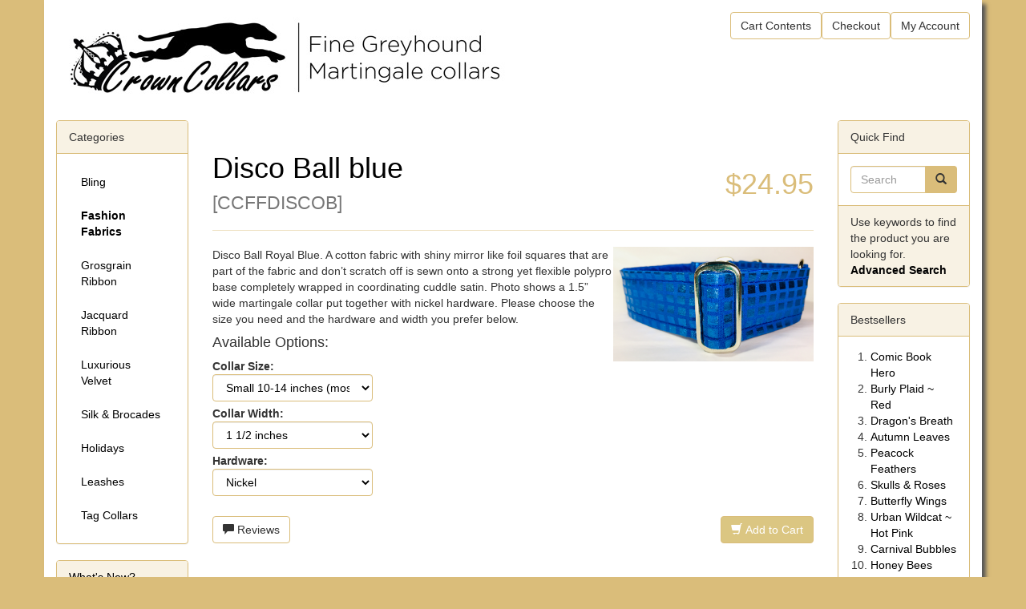

--- FILE ---
content_type: text/html; charset=UTF-8
request_url: http://www.crowncollars.com/store/product_info.php?products_id=1179&osCsid=ojkscekog48tmf6rfk2cmdd4i3
body_size: 4221
content:
<!DOCTYPE html>
<html dir="ltr" lang="en">
<head>
<meta charset="utf-8">
<meta http-equiv="X-UA-Compatible" content="IE=edge">
 <meta name="viewport" content="width=device-width, initial-scale=1">
<title>Disco Ball blue, Crown Collars - Store</title>
<base href="http://www.crowncollars.com/store/">

<meta name="description" content="Crown Collars is dedicated to providing safe and fashionable martingale collars of the highest quality for your greyhound and many other breeds.">
<meta name="keywords" content="COLLARS, MARTINGALE, GREYHOUND, CROWN, DOG, FASHION, STORE">

<link href="ext/bootstrap/css/bootstrap.min.css" rel="stylesheet">
<link href="custom.css" rel="stylesheet">
<link href="user.css" rel="stylesheet">

<!--[if lt IE 9]>
   <script src="ext/js/html5shiv.js"></script>
   <script src="ext/js/respond.min.js"></script>
   <script src="ext/js/excanvas.min.js"></script>
<![endif]-->
 
<script src="ext/jquery/jquery-1.11.1.min.js"></script>

<!-- font awesome -->
<link href="//maxcdn.bootstrapcdn.com/font-awesome/4.2.0/css/font-awesome.min.css" rel="stylesheet">

<link rel="shortcut icon" href="../images/favicon.ico">

<link rel="canonical" href="http://www.crowncollars.com/store/product_info.php?products_id=1179" />

<link rel="stylesheet" href="ext/colorbox/colorbox.css" />

<noscript><div class="no-script"><div class="no-script-inner"><p><strong>JavaScript seems to be disabled in your browser.</strong></p><p>You must have JavaScript enabled in your browser to utilize the functionality of this website. <a href=&quot;http://www.enable-javascript.com/&quot; target=&quot;_blank&quot; rel=&quot;nofollow&quot;>Click here for instructions on enabling javascript in your browser</a>.</div></div></noscript>
<style>.no-script { border: 1px solid #ddd; border-width: 0 0 1px; background: #ffff90; font: 14px verdana; line-height: 2; text-align: center; color: #2f2f2f; } .no-script .no-script-inner { margin: 0 auto; padding: 5px; } .no-script p { margin: 0; }</style></head>
<body>

    
  <div id="bodyWrapper" class="container">
    <div class="row">

      
<div class="modular-header">
	<div id="storeLogo"><a href="http://www.crowncollars.com/store/index.php?osCsid=ojkscekog48tmf6rfk2cmdd4i3"><img src="images/store_logo.png" alt="Crown Collars" title="Crown Collars" width="566" height="131" class="img-responsive" /></a></div>
  <div id="headerShortcuts">
<a id="btn1" href="http://www.crowncollars.com/store/shopping_cart.php?osCsid=ojkscekog48tmf6rfk2cmdd4i3" class="btn btn-default"> <span class="cart"></span> Cart Contents</a><a id="btn2" href="https://www.crowncollars.com/store/checkout_shipping.php?osCsid=ojkscekog48tmf6rfk2cmdd4i3" class="btn btn-default"> <span class="triangle-1-e"></span> Checkout</a><a id="btn3" href="https://www.crowncollars.com/store/account.php?osCsid=ojkscekog48tmf6rfk2cmdd4i3" class="btn btn-default"> <span class="person"></span> My Account</a>  </div>
</div>

<div class="clearfix"></div>

<div class="body-sans-header clearfix">


      <div id="bodyContent" class="col-md-8 col-md-push-2">

<form name="cart_quantity" action="http://www.crowncollars.com/store/product_info.php?products_id=1179&amp;action=add_product&amp;osCsid=ojkscekog48tmf6rfk2cmdd4i3" method="post" class="form-horizontal" role="form">
<div itemscope itemtype="http://schema.org/Product">

<div class="page-header">
  <h1 class="pull-right" itemprop="offers" itemscope itemtype="http://schema.org/Offer"><span itemprop="price">$24.95</span><link itemprop="availability" href="http://schema.org/InStock" /><meta itemprop="priceCurrency" content="USD" /></h1>
  <h1><a href="http://www.crowncollars.com/store/product_info.php?products_id=1179&amp;osCsid=ojkscekog48tmf6rfk2cmdd4i3" itemprop="url"><span itemprop="name">Disco Ball blue</span></a><br /><small>[<span itemprop="model">CCFFDISCOB</span>]</small></h1>
</div>


<div class="contentContainer">
  <div class="contentText">

<img src="images/8D0292AC-3C61-42A1-8FC0-5672BF848DC4.jpeg" alt="" width="3206" height="1833" class="img-responsive" itemprop="image" style="display:none;" />
    <div id="piGal">
      <img src="images/8D0292AC-3C61-42A1-8FC0-5672BF848DC4.jpeg" alt="Disco Ball blue" title="Disco Ball blue" width="3206" height="1833" class="img-responsive" />    </div>


<div itemprop="description">
  Disco Ball Royal Blue. 
A cotton fabric with shiny mirror like foil squares that are part of the fabric and don’t scratch off is sewn onto a strong yet flexible polypro base completely wrapped in coordinating cuddle satin. Photo shows a 1.5” wide martingale collar put together with nickel hardware. Please choose the size you need and the hardware and width you prefer below.</div>


    <h4>Available Options:</h4>

    <p>
      <strong>Collar Size:</strong><br /><select name="id[5]" style="width: 200px;" class="form-control"><option value="38">Small 10-14 inches (most Whippets)</option><option value="39">Medium 14-18 inches (most Greyhounds)</option><option value="42">Large 18-22 inches</option><option value="41">Custom - Provide size in comments at checkout</option></select><br />
      <strong>Collar Width:</strong><br /><select name="id[4]" style="width: 200px;" class="form-control"><option value="36">1 1/2 inches</option><option value="37">2 inches</option></select><br />
      <strong>Hardware:</strong><br /><select name="id[3]" style="width: 200px;" class="form-control"><option value="12">Nickel</option><option value="11">Nickel (+$2.00)</option></select><br />
    </p>


    <div class="clearfix"></div>


  </div>


  <div class="buttonSet row">
    <div class="col-xs-6"><a id="btn4" href="http://www.crowncollars.com/store/product_reviews.php?products_id=1179&amp;osCsid=ojkscekog48tmf6rfk2cmdd4i3" class="btn btn-default"> <span class="glyphicon glyphicon-comment"></span> Reviews</a></div>
    <div class="col-xs-6 text-right"><input type="hidden" name="products_id" value="1179" /><button  type="submit" class="btn btn-success"> <span class="glyphicon glyphicon-shopping-cart"></span> Add to Cart</button></div>
  </div>

  <div class="row">
      </div>


  <br />

  <h3>Customers who bought this product also purchased</h3>

  <div class="row">
    <div class="col-sm-6 col-md-4">  <div class="thumbnail3">    <a href="http://www.crowncollars.com/store/product_info.php?products_id=159&amp;osCsid=ojkscekog48tmf6rfk2cmdd4i3"><img src="images/IMG_0487web.jpg" alt="Regal" title="Regal" width="100" height="80" class="img-responsive" /></a>    <div class="caption">      <h5 class="text-center"><a href="http://www.crowncollars.com/store/product_info.php?products_id=159&amp;osCsid=ojkscekog48tmf6rfk2cmdd4i3">Regal</a></h5>    </div>  </div></div><div class="col-sm-6 col-md-4">  <div class="thumbnail3">    <a href="http://www.crowncollars.com/store/product_info.php?products_id=1032&amp;osCsid=ojkscekog48tmf6rfk2cmdd4i3"><img src="images/usaflag2.jpg" alt="USA Flag" title="USA Flag" width="100" height="80" class="img-responsive" /></a>    <div class="caption">      <h5 class="text-center"><a href="http://www.crowncollars.com/store/product_info.php?products_id=1032&amp;osCsid=ojkscekog48tmf6rfk2cmdd4i3">USA Flag</a></h5>    </div>  </div></div><div class="col-sm-6 col-md-4">  <div class="thumbnail3">    <a href="http://www.crowncollars.com/store/product_info.php?products_id=784&amp;osCsid=ojkscekog48tmf6rfk2cmdd4i3"><img src="images/dotbig.jpg" alt="Big Dots" title="Big Dots" width="100" height="80" class="img-responsive" /></a>    <div class="caption">      <h5 class="text-center"><a href="http://www.crowncollars.com/store/product_info.php?products_id=784&amp;osCsid=ojkscekog48tmf6rfk2cmdd4i3">Big Dots</a></h5>    </div>  </div></div><div class="col-sm-6 col-md-4">  <div class="thumbnail3">    <a href="http://www.crowncollars.com/store/product_info.php?products_id=937&amp;osCsid=ojkscekog48tmf6rfk2cmdd4i3"><img src="images/peacockgreen.jpg" alt="Peacock Feathers" title="Peacock Feathers" width="100" height="80" class="img-responsive" /></a>    <div class="caption">      <h5 class="text-center"><a href="http://www.crowncollars.com/store/product_info.php?products_id=937&amp;osCsid=ojkscekog48tmf6rfk2cmdd4i3">Peacock Feathers</a></h5>    </div>  </div></div><div class="col-sm-6 col-md-4">  <div class="thumbnail3">    <a href="http://www.crowncollars.com/store/product_info.php?products_id=623&amp;osCsid=ojkscekog48tmf6rfk2cmdd4i3"><img src="images/LEOPARDPINK.jpg" alt="Urban Wildcat ~ Hot Pink" title="Urban Wildcat ~ Hot Pink" width="100" height="80" class="img-responsive" /></a>    <div class="caption">      <h5 class="text-center"><a href="http://www.crowncollars.com/store/product_info.php?products_id=623&amp;osCsid=ojkscekog48tmf6rfk2cmdd4i3">Urban Wildcat ~ Hot Pink</a></h5>    </div>  </div></div><div class="col-sm-6 col-md-4">  <div class="thumbnail3">    <a href="http://www.crowncollars.com/store/product_info.php?products_id=1010&amp;osCsid=ojkscekog48tmf6rfk2cmdd4i3"><img src="images/kisses.jpg" alt="Kisses" title="Kisses" width="100" height="80" class="img-responsive" /></a>    <div class="caption">      <h5 class="text-center"><a href="http://www.crowncollars.com/store/product_info.php?products_id=1010&amp;osCsid=ojkscekog48tmf6rfk2cmdd4i3">Kisses</a></h5>    </div>  </div></div>  </div>


<span itemprop="manufacturer" itemscope itemtype="http://schema.org/Organization"><meta itemprop="name" content="Crown Collars" /></span>
</div>

</div>

</form>


      </div> <!-- bodyContent //-->


      <div id="columnLeft" class="col-md-2  col-md-pull-8">
        <div class="panel panel-default">
<div class="panel-heading">Categories</div>
<div class="panel-body"><ul class="nav nav-pills nav-stacked"><li><a href="http://www.crowncollars.com/store/index.php?cPath=34&amp;osCsid=ojkscekog48tmf6rfk2cmdd4i3">Bling</a></li><li><a href="http://www.crowncollars.com/store/index.php?cPath=2&amp;osCsid=ojkscekog48tmf6rfk2cmdd4i3"><strong>Fashion Fabrics</strong></a></li><li><a href="http://www.crowncollars.com/store/index.php?cPath=3&amp;osCsid=ojkscekog48tmf6rfk2cmdd4i3">Grosgrain Ribbon</a></li><li><a href="http://www.crowncollars.com/store/index.php?cPath=1&amp;osCsid=ojkscekog48tmf6rfk2cmdd4i3">Jacquard Ribbon</a></li><li><a href="http://www.crowncollars.com/store/index.php?cPath=37&amp;osCsid=ojkscekog48tmf6rfk2cmdd4i3">Luxurious Velvet</a></li><li><a href="http://www.crowncollars.com/store/index.php?cPath=33&amp;osCsid=ojkscekog48tmf6rfk2cmdd4i3">Silk & Brocades</a></li><li><a href="http://www.crowncollars.com/store/index.php?cPath=22&amp;osCsid=ojkscekog48tmf6rfk2cmdd4i3">Holidays</a></li><li><a href="http://www.crowncollars.com/store/index.php?cPath=24&amp;osCsid=ojkscekog48tmf6rfk2cmdd4i3">Leashes</a></li><li><a href="http://www.crowncollars.com/store/index.php?cPath=23&amp;osCsid=ojkscekog48tmf6rfk2cmdd4i3">Tag Collars</a></li></ul></div>
</div>

<div class="panel panel-default">
  <div class="panel-heading"><a href="http://www.crowncollars.com/store/products_new.php?osCsid=ojkscekog48tmf6rfk2cmdd4i3">What's New?</a></div>
  <div class="panel-body text-center">
    <a href="http://www.crowncollars.com/store/product_info.php?products_id=1196&amp;osCsid=ojkscekog48tmf6rfk2cmdd4i3"><img src="images/707DD6E3-2689-4BC1-951F-57D6EEB97B6A.jpeg" alt="Mistletoe green" title="Mistletoe green" width="100" height="80" class="img-responsive" /></a><br /><a href="http://www.crowncollars.com/store/product_info.php?products_id=1196&amp;osCsid=ojkscekog48tmf6rfk2cmdd4i3">Mistletoe green</a><br />$24.95</div></div>

<div class="panel panel-default">
  <div class="panel-heading">Information</div>
  <div class="panel-body">
    <ul class="list-unstyled">
	  <li><a href="http://www.crowncollars.com/store/../index.html?osCsid=ojkscekog48tmf6rfk2cmdd4i3">Main Website</a></li>
      <li><a href="http://www.crowncollars.com/store/../ship.html?osCsid=ojkscekog48tmf6rfk2cmdd4i3">Shipping &amp; Returns</a></li>
      <li><a href="http://www.crowncollars.com/store/../terms.html#privacy?osCsid=ojkscekog48tmf6rfk2cmdd4i3">Privacy Notice</a></li>
      <li><a href="http://www.crowncollars.com/store/../terms.html#terms?osCsid=ojkscekog48tmf6rfk2cmdd4i3">Terms of Use</a></li>
      <li><a href="http://www.crowncollars.com/store/../about.html#contact?osCsid=ojkscekog48tmf6rfk2cmdd4i3">Contact Us</a></li>
    </ul>
  </div>
</div>
      </div>


      <div id="columnRight" class="col-md-2">
        <div class="panel panel-default" id="dm-search">
  <div class="panel-heading">Quick Find</div>
  <div class="panel-body text-center">    <form name="quick_find" action="http://www.crowncollars.com/store/advanced_search_result.php" method="get">    <div class="input-group">    <input type="text" name="keywords" required placeholder="Search" class="form-control" />      <span class="input-group-btn"><button type="submit" class="btn btn-search"><i class="glyphicon glyphicon-search"></i></button></span>    </div><input type="hidden" name="search_in_description" value="0" /><input type="hidden" name="osCsid" value="ojkscekog48tmf6rfk2cmdd4i3" />    </form></div>
  <div class="panel-footer">Use keywords to find the product you are looking for.<br /><a href="http://www.crowncollars.com/store/advanced_search.php?osCsid=ojkscekog48tmf6rfk2cmdd4i3"><strong>Advanced Search</strong></a></div>
</div>

<div class="panel panel-default">
  <div class="panel-heading">Bestsellers</div>
  <div class="panel-body">
    <ol style="margin: 0; padding-left: 25px;">
      <li><a href="http://www.crowncollars.com/store/product_info.php?products_id=491&amp;osCsid=ojkscekog48tmf6rfk2cmdd4i3">Comic Book Hero</a></li><li><a href="http://www.crowncollars.com/store/product_info.php?products_id=919&amp;osCsid=ojkscekog48tmf6rfk2cmdd4i3">Burly Plaid ~ Red</a></li><li><a href="http://www.crowncollars.com/store/product_info.php?products_id=38&amp;osCsid=ojkscekog48tmf6rfk2cmdd4i3">Dragon's Breath</a></li><li><a href="http://www.crowncollars.com/store/product_info.php?products_id=137&amp;osCsid=ojkscekog48tmf6rfk2cmdd4i3">Autumn Leaves</a></li><li><a href="http://www.crowncollars.com/store/product_info.php?products_id=937&amp;osCsid=ojkscekog48tmf6rfk2cmdd4i3">Peacock Feathers</a></li><li><a href="http://www.crowncollars.com/store/product_info.php?products_id=876&amp;osCsid=ojkscekog48tmf6rfk2cmdd4i3">Skulls & Roses</a></li><li><a href="http://www.crowncollars.com/store/product_info.php?products_id=1163&amp;osCsid=ojkscekog48tmf6rfk2cmdd4i3">Butterfly Wings</a></li><li><a href="http://www.crowncollars.com/store/product_info.php?products_id=623&amp;osCsid=ojkscekog48tmf6rfk2cmdd4i3">Urban Wildcat ~ Hot Pink</a></li><li><a href="http://www.crowncollars.com/store/product_info.php?products_id=963&amp;osCsid=ojkscekog48tmf6rfk2cmdd4i3">Carnival Bubbles</a></li><li><a href="http://www.crowncollars.com/store/product_info.php?products_id=1064&amp;osCsid=ojkscekog48tmf6rfk2cmdd4i3">Honey Bees</a></li>    </ol>
  </div>
</div>

<div class="panel panel-default">
  <div class="panel-heading"><a href="http://www.crowncollars.com/store/reviews.php?osCsid=ojkscekog48tmf6rfk2cmdd4i3">Reviews</a></div>
  <div class="panel-body"><span class="glyphicon glyphicon-thumbs-up"></span> <a href="http://www.crowncollars.com/store/product_reviews_write.php?products_id=1179&amp;osCsid=ojkscekog48tmf6rfk2cmdd4i3">Write a review on this product!</a></div>
</div>

      </div>


    </div> <!-- row -->

  </div> <!-- bodyWrapper //-->

  


<footer>
  <div class="footer">
    <div class="container-fluid">
      <div class="row">
        <p align="center">Copyright &copy; 2026 <a href="http://www.crowncollars.com/store/index.php?osCsid=ojkscekog48tmf6rfk2cmdd4i3">Crown Collars</a> Powered by <a href="http://www.oscommerce.com" target="_blank">osCommerce</a></p>
      </div>
    </div>
  </div>
  
   
</footer>

</div>
<script src="ext/bootstrap/js/bootstrap.min.js"></script>
<script src="ext/photoset-grid/jquery.photoset-grid.min.js"></script>

<script src="ext/colorbox/jquery.colorbox-min.js"></script>

<script>var ImgCount = $("#piGal").data("imgcount"); $(function() {$('#piGal').css({'visibility': 'hidden'});$('#piGal').photosetGrid({layout: ""+ ImgCount +"",width: '250px',highresLinks: true,rel: 'pigallery',onComplete: function() {$('#piGal').css({'visibility': 'visible'});$('#piGal a').colorbox({maxHeight: '90%',maxWidth: '90%', rel: 'pigallery'});$('#piGal img').each(function() {var imgid = $(this).attr('id').substring(9);if ( $('#piGalDiv_' + imgid).length ) {$(this).parent().colorbox({ inline: true, href: "#piGalDiv_" + imgid });}});}});});</script>
</body>
</html>

--- FILE ---
content_type: text/css
request_url: http://www.crowncollars.com/store/user.css
body_size: 1243
content:
/* user.css ----------------------------------------------------------------- */

a {
    color: #000;
    text-decoration: none;
}

a:hover, a:focus {
    color: #000;
}

hr {
    margin-top: 20px;
    margin-bottom: 20px;
    border: 0;
    border-top: 1px solid #eee1c3;
}

.img-responsive, .thumbnail>img, .thumbnail a>img, .carousel-inner>.item>img, .carousel-inner>.item>a>img {
    display: block;
    max-width: 100%;
}

.thumbnail {
    display: block;
    padding: 4px;
    margin-bottom: 20px;
    line-height: 1.42857143;
    background-color: #fff;
    border: 1px solid #dabd7a;
    border-radius: 4px;
    -webkit-transition: border .2s ease-in-out;
    -o-transition: border .2s ease-in-out;
    transition: border .2s ease-in-out;
    min-height: 275px;
}

body {
    font-family: "Helvetica Neue",Helvetica,Arial,sans-serif;
    font-size: 14px;
    line-height: 1.42857143;
    color: #333;
    background-color: #dabd7a;
}

.alert-info {
    color: #000;
    background-color: #dabd7a;
    border: 1px solid #dabd7a;
}

.container {
    background-color: #fff;
    box-shadow: 5px 5px 5px #555;
}

.panel-default>.panel-heading {
    color: #333;
    background-color: #f8f2e4;
    border-color: #dabd7a;
}

.panel-default {
    border-color: #dabd7a;
}

.nav>li>a:hover, .nav>li>a:focus {
    text-decoration: none;
    background-color: #f8f2e4;
}

.btn-success {
    color: #fff;
    background-color: #dbc682;
    border-color: #dabd7a;
}

.btn-success:hover, .btn-success:focus, .btn-success.focus, .btn-success:active, .btn-success.active, .open>.dropdown-toggle.btn-success {
    color: #fff;
    background-color: #dabd7a;
    border-color: #dabd7a;
}

.thumbnail2 {
    display: block;
    padding: 4px;
    margin-bottom: 20px;
    line-height: 1.42857143;
    background-color: #fff;
    border: 1px solid #dabd7a;
    border-radius: 4px;
    -webkit-transition: border .2s ease-in-out;
    -o-transition: border .2s ease-in-out;
    transition: border .2s ease-in-out;
}

.thumbnail3 {
    height: 150px;
	display: block;
    padding: 4px;
    margin-bottom: 20px;
    line-height: 1.42857143;
    background-color: #fff;
    border: 1px solid #dabd7a;
    border-radius: 4px;
    -webkit-transition: border .2s ease-in-out;
    -o-transition: border .2s ease-in-out;
    transition: border .2s ease-in-out;
}

.productHolder:hover {
    border: 1px solid #000;
}

.productHolder {
    border: 1px solid #dabd7a;
    padding: 10px;
    border-radius: 4px;
    -webkit-transition: border .5s ease-in-out;
    -o-transition: border .5s ease-in-out;
    transition: border .5s ease-in-out;
    min-height: 200px;
}

#headerShortcuts {
    float: right;
    margin-top: 15px;
	margin-right: 15px;
}

#storeLogo {
    float: left;
    margin-top: 5px;
	margin-left:15px;
}
.btn-default {
    color: #333;
    background-color: #fff;
    border-color: #dabd7a;
}

.btn-default:hover, .btn-default:focus, .btn-default.focus, .btn-default:active, .btn-default.active, .open>.dropdown-toggle.btn-default {
    color: #333;
    background-color: #f8f2e4;
    border-color: #dabd7a;
}

.modular-header {
    min-height: 140px;
    background-color: #fff;
    margin-bottom: 10px;
}

.well {
    min-height: 20px;
    padding: 19px;
    margin-bottom: 20px;
    background-color: #f8f2e4;
    border: 1px solid #dabd7a;
    border-radius: 4px;
    -webkit-box-shadow: inset 0 1px 1px rgba(0,0,0,.05);
    box-shadow: inset 0 1px 1px rgba(0,0,0,.05);
}

.alert-success {
    color: #000;
    background-color: #f8f2e4;
    border-color: #dabd7a;
}

.panel-success {
    border-color: #dabd7a;
}

.panel-info {
    border-color: #dabd7a;
}

.page-header {
    padding-bottom: 9px;
    margin: 40px 0 20px;
    border-bottom: 1px solid #eee1c3;
}

.btn-primary {
    color: #fff;
    background-color: #dbc682;
    border-color: #dabd7a;
}

.btn-primary:hover, .btn-primary:focus, .btn-primary.focus, .btn-primary:active, .btn-primary.active, .open>.dropdown-toggle.btn-primary {
    color: #fff;
    background-color: #dabd7a;
    border-color: #dabd7a;
}

.row img {
    margin: 0 auto;
}

.footer-extra {
    background: #fff;
    color: silver;
    line-height: 3;
}

.footer {
    background: #fff;
    border-top: 2px solid #dabd7a;
}

.pagination>li>a:hover, .pagination>li>span:hover, .pagination>li>a:focus, .pagination>li>span:focus {
    color: #000;
    background-color: #f8f2e4;
    border-color: #dabd7a;
}

.pagination>li>a, .pagination>li>span {
    position: relative;
    float: left;
    padding: 6px 12px;
    margin-left: -1px;
    line-height: 1.42857143;
    color: #000;
    text-decoration: none;
    background-color: #fff;
    border: 1px solid #dabd7a;
}

.pagination>.active>a, .pagination>.active>span, .pagination>.active>a:hover, .pagination>.active>span:hover, .pagination>.active>a:focus, .pagination>.active>span:focus {
    z-index: 2;
    color: #fff;
    cursor: default;
    background-color: #dbc682;
    border-color: #dabd7a;
}

.alert-danger {
    color: #000;
    background-color: #f8f2e4;
    border-color: #dabd7a;
}

.btn-danger {
    color: #fff;
    background-color: #dbc682;
    border-color: #dabd7a;
}

.btn-danger:hover, .btn-danger:focus, .btn-danger.focus, .btn-danger:active, .btn-danger.active, .open>.dropdown-toggle.btn-danger {
    color: #fff;
    background-color: #dabd7a;
    border-color: #dabd7a;
}

.has-feedback label~.form-control-feedback {
	top: 0;
}

.panel-primary>.panel-heading {
    color: #fff;
    background-color: #dabd7a;
    border-color: #dabd7a;
}

.panel-primary {
    border-color: #dabd7a;
}

.alert-warning {
    color: #000;
    background-color: #f8f2e4;
    border-color: #dabd7a;
}

.help-block {
    display: block;
    margin-top: 8px;
    margin-bottom: 10px;
    color: #000;
}

.productimg {
	max-height: 75px;
}

.col-sm-6 {
	min-height: 130px;
}

h1, .h1 {
	color: #dabd7a;
}

.panel-footer {
	background-color: #f8f2e4;
	border-top: 1px solid #dabd7a;
}

.form-control {
	color: #000;
	border: 1px solid #dabd7a;
}

#dm-search .btn {
	background-color: #dabd7a;
}